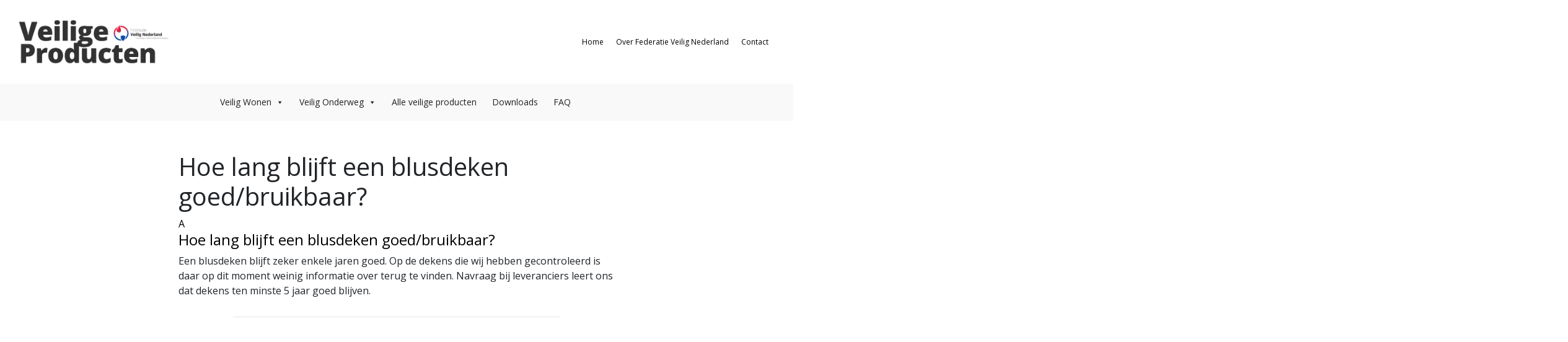

--- FILE ---
content_type: text/html; charset=UTF-8
request_url: https://veiligeproducten.nl/ufaqs/hoe-lang-blijft-een-blusdeken-goed-bruikbaar/
body_size: 5432
content:
<!DOCTYPE html>
<html lang="nl-NL" class="no-js no-svg">
<head>
  <meta charset="UTF-8">
  <meta name="viewport" content="width=device-width, initial-scale=1">
  <link rel="profile" href="http://gmpg.org/xfn/11">
	
  <!-- Title -->
  <title>Veilige Producten | Hoe lang blijft een blusdeken goed/bruikbaar?</title>
  
  <title>Hoe lang blijft een blusdeken goed/bruikbaar? &#8211; Veilige producten</title>
<meta name='robots' content='max-image-preview:large' />
<link rel='dns-prefetch' href='//cdnjs.cloudflare.com' />
<link rel='dns-prefetch' href='//www.googletagmanager.com' />
<link rel="alternate" title="oEmbed (JSON)" type="application/json+oembed" href="https://veiligeproducten.nl/wp-json/oembed/1.0/embed?url=https%3A%2F%2Fveiligeproducten.nl%2Fufaqs%2Fhoe-lang-blijft-een-blusdeken-goed-bruikbaar%2F" />
<link rel="alternate" title="oEmbed (XML)" type="text/xml+oembed" href="https://veiligeproducten.nl/wp-json/oembed/1.0/embed?url=https%3A%2F%2Fveiligeproducten.nl%2Fufaqs%2Fhoe-lang-blijft-een-blusdeken-goed-bruikbaar%2F&#038;format=xml" />
<style id='wp-img-auto-sizes-contain-inline-css' type='text/css'>
img:is([sizes=auto i],[sizes^="auto," i]){contain-intrinsic-size:3000px 1500px}
/*# sourceURL=wp-img-auto-sizes-contain-inline-css */
</style>
<style id='wp-emoji-styles-inline-css' type='text/css'>

	img.wp-smiley, img.emoji {
		display: inline !important;
		border: none !important;
		box-shadow: none !important;
		height: 1em !important;
		width: 1em !important;
		margin: 0 0.07em !important;
		vertical-align: -0.1em !important;
		background: none !important;
		padding: 0 !important;
	}
/*# sourceURL=wp-emoji-styles-inline-css */
</style>
<style id='wp-block-library-inline-css' type='text/css'>
:root{--wp-block-synced-color:#7a00df;--wp-block-synced-color--rgb:122,0,223;--wp-bound-block-color:var(--wp-block-synced-color);--wp-editor-canvas-background:#ddd;--wp-admin-theme-color:#007cba;--wp-admin-theme-color--rgb:0,124,186;--wp-admin-theme-color-darker-10:#006ba1;--wp-admin-theme-color-darker-10--rgb:0,107,160.5;--wp-admin-theme-color-darker-20:#005a87;--wp-admin-theme-color-darker-20--rgb:0,90,135;--wp-admin-border-width-focus:2px}@media (min-resolution:192dpi){:root{--wp-admin-border-width-focus:1.5px}}.wp-element-button{cursor:pointer}:root .has-very-light-gray-background-color{background-color:#eee}:root .has-very-dark-gray-background-color{background-color:#313131}:root .has-very-light-gray-color{color:#eee}:root .has-very-dark-gray-color{color:#313131}:root .has-vivid-green-cyan-to-vivid-cyan-blue-gradient-background{background:linear-gradient(135deg,#00d084,#0693e3)}:root .has-purple-crush-gradient-background{background:linear-gradient(135deg,#34e2e4,#4721fb 50%,#ab1dfe)}:root .has-hazy-dawn-gradient-background{background:linear-gradient(135deg,#faaca8,#dad0ec)}:root .has-subdued-olive-gradient-background{background:linear-gradient(135deg,#fafae1,#67a671)}:root .has-atomic-cream-gradient-background{background:linear-gradient(135deg,#fdd79a,#004a59)}:root .has-nightshade-gradient-background{background:linear-gradient(135deg,#330968,#31cdcf)}:root .has-midnight-gradient-background{background:linear-gradient(135deg,#020381,#2874fc)}:root{--wp--preset--font-size--normal:16px;--wp--preset--font-size--huge:42px}.has-regular-font-size{font-size:1em}.has-larger-font-size{font-size:2.625em}.has-normal-font-size{font-size:var(--wp--preset--font-size--normal)}.has-huge-font-size{font-size:var(--wp--preset--font-size--huge)}.has-text-align-center{text-align:center}.has-text-align-left{text-align:left}.has-text-align-right{text-align:right}.has-fit-text{white-space:nowrap!important}#end-resizable-editor-section{display:none}.aligncenter{clear:both}.items-justified-left{justify-content:flex-start}.items-justified-center{justify-content:center}.items-justified-right{justify-content:flex-end}.items-justified-space-between{justify-content:space-between}.screen-reader-text{border:0;clip-path:inset(50%);height:1px;margin:-1px;overflow:hidden;padding:0;position:absolute;width:1px;word-wrap:normal!important}.screen-reader-text:focus{background-color:#ddd;clip-path:none;color:#444;display:block;font-size:1em;height:auto;left:5px;line-height:normal;padding:15px 23px 14px;text-decoration:none;top:5px;width:auto;z-index:100000}html :where(.has-border-color){border-style:solid}html :where([style*=border-top-color]){border-top-style:solid}html :where([style*=border-right-color]){border-right-style:solid}html :where([style*=border-bottom-color]){border-bottom-style:solid}html :where([style*=border-left-color]){border-left-style:solid}html :where([style*=border-width]){border-style:solid}html :where([style*=border-top-width]){border-top-style:solid}html :where([style*=border-right-width]){border-right-style:solid}html :where([style*=border-bottom-width]){border-bottom-style:solid}html :where([style*=border-left-width]){border-left-style:solid}html :where(img[class*=wp-image-]){height:auto;max-width:100%}:where(figure){margin:0 0 1em}html :where(.is-position-sticky){--wp-admin--admin-bar--position-offset:var(--wp-admin--admin-bar--height,0px)}@media screen and (max-width:600px){html :where(.is-position-sticky){--wp-admin--admin-bar--position-offset:0px}}

/*# sourceURL=wp-block-library-inline-css */
</style>
<style id='classic-theme-styles-inline-css' type='text/css'>
/*! This file is auto-generated */
.wp-block-button__link{color:#fff;background-color:#32373c;border-radius:9999px;box-shadow:none;text-decoration:none;padding:calc(.667em + 2px) calc(1.333em + 2px);font-size:1.125em}.wp-block-file__button{background:#32373c;color:#fff;text-decoration:none}
/*# sourceURL=/wp-includes/css/classic-themes.min.css */
</style>
<link rel='stylesheet' id='contact-form-7-css' href='https://veiligeproducten.nl/wp-content/plugins/contact-form-7/includes/css/styles.css?ver=6.1.4' type='text/css' media='all' />
<link rel='stylesheet' id='megamenu-css' href='https://veiligeproducten.nl/wp-content/uploads/maxmegamenu/style.css?ver=173fed' type='text/css' media='all' />
<link rel='stylesheet' id='dashicons-css' href='https://veiligeproducten.nl/wp-includes/css/dashicons.min.css?ver=6.9' type='text/css' media='all' />
<link rel='stylesheet' id='font-awesome-css' href='https://cdnjs.cloudflare.com/ajax/libs/font-awesome//5.15.3/css/all.min.css?ver=5.15.3' type='text/css' media='all' />
<link rel='stylesheet' id='bootstrap-css' href='https://cdnjs.cloudflare.com/ajax/libs/twitter-bootstrap/4.5.3/css/bootstrap.min.css?ver=6.9' type='text/css' media='all' />
<link rel='stylesheet' id='main-css' href='https://veiligeproducten.nl/wp-content/themes/veiligeproducten/assets/css/main.css?ver=20251203' type='text/css' media='all' />
<link rel='stylesheet' id='mygutenberg-css' href='https://veiligeproducten.nl/wp-content/themes/veiligeproducten/assets/css/mygutenberg.css?ver=20251203' type='text/css' media='all' />
<link rel='stylesheet' id='animations-css' href='https://veiligeproducten.nl/wp-content/themes/veiligeproducten/assets/css/animations.css?ver=20251203' type='text/css' media='all' />
<link rel='stylesheet' id='style-css' href='https://veiligeproducten.nl/wp-content/themes/veiligeproducten/assets/css/style.css?ver=20251203' type='text/css' media='all' />
<link rel='stylesheet' id='wpzoom-social-icons-socicon-css' href='https://veiligeproducten.nl/wp-content/plugins/social-icons-widget-by-wpzoom/assets/css/wpzoom-socicon.css?ver=1762814446' type='text/css' media='all' />
<link rel='stylesheet' id='wpzoom-social-icons-genericons-css' href='https://veiligeproducten.nl/wp-content/plugins/social-icons-widget-by-wpzoom/assets/css/genericons.css?ver=1762814446' type='text/css' media='all' />
<link rel='stylesheet' id='wpzoom-social-icons-academicons-css' href='https://veiligeproducten.nl/wp-content/plugins/social-icons-widget-by-wpzoom/assets/css/academicons.min.css?ver=1762814446' type='text/css' media='all' />
<link rel='stylesheet' id='wpzoom-social-icons-font-awesome-3-css' href='https://veiligeproducten.nl/wp-content/plugins/social-icons-widget-by-wpzoom/assets/css/font-awesome-3.min.css?ver=1762814446' type='text/css' media='all' />
<link rel='stylesheet' id='wpzoom-social-icons-styles-css' href='https://veiligeproducten.nl/wp-content/plugins/social-icons-widget-by-wpzoom/assets/css/wpzoom-social-icons-styles.css?ver=1762814446' type='text/css' media='all' />
<link rel='preload' as='font'  id='wpzoom-social-icons-font-academicons-woff2-css' href='https://veiligeproducten.nl/wp-content/plugins/social-icons-widget-by-wpzoom/assets/font/academicons.woff2?v=1.9.2'  type='font/woff2' crossorigin />
<link rel='preload' as='font'  id='wpzoom-social-icons-font-fontawesome-3-woff2-css' href='https://veiligeproducten.nl/wp-content/plugins/social-icons-widget-by-wpzoom/assets/font/fontawesome-webfont.woff2?v=4.7.0'  type='font/woff2' crossorigin />
<link rel='preload' as='font'  id='wpzoom-social-icons-font-genericons-woff-css' href='https://veiligeproducten.nl/wp-content/plugins/social-icons-widget-by-wpzoom/assets/font/Genericons.woff'  type='font/woff' crossorigin />
<link rel='preload' as='font'  id='wpzoom-social-icons-font-socicon-woff2-css' href='https://veiligeproducten.nl/wp-content/plugins/social-icons-widget-by-wpzoom/assets/font/socicon.woff2?v=4.5.2'  type='font/woff2' crossorigin />
<script type="text/javascript" src="https://veiligeproducten.nl/wp-includes/js/jquery/jquery.min.js?ver=3.7.1" id="jquery-core-js"></script>
<script type="text/javascript" src="https://veiligeproducten.nl/wp-includes/js/jquery/jquery-migrate.min.js?ver=3.4.1" id="jquery-migrate-js"></script>
<link rel="https://api.w.org/" href="https://veiligeproducten.nl/wp-json/" /><link rel="alternate" title="JSON" type="application/json" href="https://veiligeproducten.nl/wp-json/wp/v2/ufaq/1556" /><link rel="EditURI" type="application/rsd+xml" title="RSD" href="https://veiligeproducten.nl/xmlrpc.php?rsd" />
<meta name="generator" content="WordPress 6.9" />
<link rel="canonical" href="https://veiligeproducten.nl/ufaqs/hoe-lang-blijft-een-blusdeken-goed-bruikbaar/" />
<link rel='shortlink' href='https://veiligeproducten.nl/?p=1556' />

		<!-- GA Google Analytics @ https://m0n.co/ga -->
		<script async src="https://www.googletagmanager.com/gtag/js?id=G-362664009"></script>
		<script>
			window.dataLayer = window.dataLayer || [];
			function gtag(){dataLayer.push(arguments);}
			gtag('js', new Date());
			gtag('config', 'G-362664009');
		</script>

	<meta name="generator" content="Site Kit by Google 1.167.0" />    
    <script type="text/javascript">
        var ajaxurl = 'https://veiligeproducten.nl/wp-admin/admin-ajax.php';
    </script>

<style type="text/css"></style>
<style>
.synved-social-resolution-single {
display: inline-block;
}
.synved-social-resolution-normal {
display: inline-block;
}
.synved-social-resolution-hidef {
display: none;
}

@media only screen and (min--moz-device-pixel-ratio: 2),
only screen and (-o-min-device-pixel-ratio: 2/1),
only screen and (-webkit-min-device-pixel-ratio: 2),
only screen and (min-device-pixel-ratio: 2),
only screen and (min-resolution: 2dppx),
only screen and (min-resolution: 192dpi) {
	.synved-social-resolution-normal {
	display: none;
	}
	.synved-social-resolution-hidef {
	display: inline-block;
	}
}
</style>		<style type="text/css" id="wp-custom-css">
			/* .image-main {
    width: 100%;
    height: 80%;
    margin-top: 30px;
    box-shadow: 0 1px 4px 0 rgba(0, 0, 0, 0.2), 0 5px 10px 0 rgba(0, 0, 0, 0.19);
} */		</style>
		<style type="text/css">/** Mega Menu CSS: fs **/</style>

  <!-- CSS bestanden -->
  <!-- <link rel="stylesheet" type="text/css" href="/wp-content/themes/veiligeproducten/css/main.css">
  <link rel="stylesheet" type="text/css" href="/wp-content/themes/veiligeproducten/css/mygutenberg.css">
  <link rel="stylesheet" type="text/css" href="/wp-content/themes/veiligeproducten/css/animations.css"> -->
	
  <!-- GOOGLE bestand/font -->
  <link href="https://fonts.googleapis.com/css?family=Open+Sans:400,600,800" rel="stylesheet">
  <link rel="stylesheet" href="https://fonts.googleapis.com/icon?family=Material+Icons">
  <link rel="icon" href="/wp-content/veiligeproducten/img/logo.png">

</head>

<body class="wp-singular ufaq-template-default single single-ufaq postid-1556 wp-theme-veiligeproducten mega-menu-top mega-menu-snelmenu"><!-- body ends in footer //-->

  <header class="content-base">
    <div class="content-row global-width-xxl">
      <div class="container-fluid">
        <div class="row">
          <div class="col">

            <div class="header-row">
              <a id="site-branding" href="/">
                <img id="logo" alt="logo" src="/wp-content/themes/\veiligeproducten/img/Veilige-Producten-Federatie-Veilig-Nederland.png">
              </a>
              <div id="mega-menu-wrap-snelmenu" class="mega-menu-wrap"><div class="mega-menu-toggle"><div class="mega-toggle-blocks-left"></div><div class="mega-toggle-blocks-center"></div><div class="mega-toggle-blocks-right"><div class='mega-toggle-block mega-menu-toggle-block mega-toggle-block-1' id='mega-toggle-block-1' tabindex='0'><span class='mega-toggle-label' role='button' aria-expanded='false'><span class='mega-toggle-label-closed'>MENU</span><span class='mega-toggle-label-open'>MENU</span></span></div></div></div><ul id="mega-menu-snelmenu" class="mega-menu max-mega-menu mega-menu-horizontal mega-no-js" data-event="hover_intent" data-effect="fade_up" data-effect-speed="200" data-effect-mobile="disabled" data-effect-speed-mobile="0" data-mobile-force-width="false" data-second-click="close" data-document-click="collapse" data-vertical-behaviour="standard" data-breakpoint="2" data-unbind="true" data-mobile-state="collapse_all" data-mobile-direction="vertical" data-hover-intent-timeout="300" data-hover-intent-interval="100"><li class="mega-menu-item mega-menu-item-type-custom mega-menu-item-object-custom mega-align-bottom-left mega-menu-flyout mega-menu-item-389" id="mega-menu-item-389"><a class="mega-menu-link" href="http://www.veiligeproducten.nl" tabindex="0">Home</a></li><li class="mega-menu-item mega-menu-item-type-post_type mega-menu-item-object-page mega-align-bottom-left mega-menu-flyout mega-menu-item-1452" id="mega-menu-item-1452"><a class="mega-menu-link" href="https://veiligeproducten.nl/over-federatie-veilig-nederland/" tabindex="0">Over Federatie Veilig Nederland</a></li><li class="mega-menu-item mega-menu-item-type-post_type mega-menu-item-object-page mega-align-bottom-left mega-menu-flyout mega-menu-item-1485" id="mega-menu-item-1485"><a class="mega-menu-link" href="https://veiligeproducten.nl/contact-2/" tabindex="0">Contact</a></li></ul></div>            </div>

                          <div class="menu-row">
                <div id="mega-menu-wrap-top" class="mega-menu-wrap"><div class="mega-menu-toggle"><div class="mega-toggle-blocks-left"></div><div class="mega-toggle-blocks-center"><div class='mega-toggle-block mega-menu-toggle-block mega-toggle-block-1' id='mega-toggle-block-1' tabindex='0'><span class='mega-toggle-label' role='button' aria-expanded='false'><span class='mega-toggle-label-closed'>MENU</span><span class='mega-toggle-label-open'>CLOSE</span></span></div></div><div class="mega-toggle-blocks-right"></div></div><ul id="mega-menu-top" class="mega-menu max-mega-menu mega-menu-horizontal mega-no-js" data-event="hover" data-effect="fade_up" data-effect-speed="200" data-effect-mobile="slide" data-effect-speed-mobile="200" data-mobile-force-width="body" data-second-click="close" data-document-click="collapse" data-vertical-behaviour="standard" data-breakpoint="670" data-unbind="true" data-mobile-state="collapse_all" data-mobile-direction="vertical" data-hover-intent-timeout="300" data-hover-intent-interval="100"><li class="mega-menu-item mega-menu-item-type-post_type mega-menu-item-object-page mega-menu-item-has-children mega-align-bottom-left mega-menu-flyout mega-menu-item-56" id="mega-menu-item-56"><a class="mega-menu-link" href="https://veiligeproducten.nl/thuis/" aria-expanded="false" tabindex="0">Veilig Wonen<span class="mega-indicator" aria-hidden="true"></span></a>
<ul class="mega-sub-menu">
<li class="mega-menu-item mega-menu-item-type-post_type mega-menu-item-object-page mega-menu-item-has-children mega-menu-item-88" id="mega-menu-item-88"><a class="mega-menu-link" href="https://veiligeproducten.nl/thuis/blusdekens/" aria-expanded="false">Blusdekens<span class="mega-indicator" aria-hidden="true"></span></a>
	<ul class="mega-sub-menu">
<li class="mega-menu-item mega-menu-item-type-post_type mega-menu-item-object-page mega-menu-item-1675" id="mega-menu-item-1675"><a class="mega-menu-link" href="https://veiligeproducten.nl/thuis/blusdekens-in-de-media-2/">Blusdekens in de media</a></li><li class="mega-menu-item mega-menu-item-type-post_type mega-menu-item-object-post mega-menu-item-1703" id="mega-menu-item-1703"><a class="mega-menu-link" href="https://veiligeproducten.nl/2014/10/03/archief-nieuws-over-blusdekens/">Nieuwsarchief blusdekens</a></li>	</ul>
</li><li class="mega-menu-item mega-menu-item-type-post_type mega-menu-item-object-page mega-menu-item-87" id="mega-menu-item-87"><a class="mega-menu-link" href="https://veiligeproducten.nl/thuis/rookmelders/">Rookmelders</a></li><li class="mega-menu-item mega-menu-item-type-post_type mega-menu-item-object-page mega-menu-item-has-children mega-menu-item-85" id="mega-menu-item-85"><a class="mega-menu-link" href="https://veiligeproducten.nl/thuis/koolmonozidemelders/" aria-expanded="false">Koolmonoxidemelders<span class="mega-indicator" aria-hidden="true"></span></a>
	<ul class="mega-sub-menu">
<li class="mega-menu-item mega-menu-item-type-post_type mega-menu-item-object-page mega-menu-item-1575" id="mega-menu-item-1575"><a class="mega-menu-link" href="https://veiligeproducten.nl/thuis/blusdekens-in-de-media/">Koolmonoxidemelders in de media</a></li>	</ul>
</li><li class="mega-menu-item mega-menu-item-type-post_type mega-menu-item-object-page mega-menu-item-84" id="mega-menu-item-84"><a class="mega-menu-link" href="https://veiligeproducten.nl/thuis/vetbrandmelders/">Vetblussers</a></li></ul>
</li><li class="mega-menu-item mega-menu-item-type-post_type mega-menu-item-object-page mega-menu-item-has-children mega-align-bottom-left mega-menu-flyout mega-menu-item-55" id="mega-menu-item-55"><a class="mega-menu-link" href="https://veiligeproducten.nl/onderweg/" aria-expanded="false" tabindex="0">Veilig Onderweg<span class="mega-indicator" aria-hidden="true"></span></a>
<ul class="mega-sub-menu">
<li class="mega-menu-item mega-menu-item-type-post_type mega-menu-item-object-page mega-menu-item-has-children mega-menu-item-331" id="mega-menu-item-331"><a class="mega-menu-link" href="https://veiligeproducten.nl/onderweg/onderweg-brandblussers/" aria-expanded="false">Brandblussers<span class="mega-indicator" aria-hidden="true"></span></a>
	<ul class="mega-sub-menu">
<li class="mega-menu-item mega-menu-item-type-post_type mega-menu-item-object-page mega-menu-item-1762" id="mega-menu-item-1762"><a class="mega-menu-link" href="https://veiligeproducten.nl/onderweg/brandblussers-in-de-media/">Brandblussers in de media</a></li>	</ul>
</li><li class="mega-menu-item mega-menu-item-type-post_type mega-menu-item-object-page mega-menu-item-333" id="mega-menu-item-333"><a class="mega-menu-link" href="https://veiligeproducten.nl/onderweg/onderweg-koolmonoxidemelders/">Koolmonoxidemelders</a></li></ul>
</li><li class="mega-menu-item mega-menu-item-type-post_type mega-menu-item-object-page mega-align-bottom-left mega-menu-flyout mega-menu-item-54" id="mega-menu-item-54"><a class="mega-menu-link" href="https://veiligeproducten.nl/alle-veilige-producten/" tabindex="0">Alle veilige producten</a></li><li class="mega-menu-item mega-menu-item-type-post_type mega-menu-item-object-page mega-align-bottom-left mega-menu-flyout mega-menu-item-1616" id="mega-menu-item-1616"><a class="mega-menu-link" href="https://veiligeproducten.nl/downloads/" tabindex="0">Downloads</a></li><li class="mega-menu-item mega-menu-item-type-post_type mega-menu-item-object-page mega-align-bottom-left mega-menu-flyout mega-menu-item-53" id="mega-menu-item-53"><a class="mega-menu-link" href="https://veiligeproducten.nl/vragen/" tabindex="0">FAQ</a></li></ul></div>              </div>
            
          </div>
        </div>
      </div>
    </div>
  </header><div class="container">
	<div class="row">
		<div class="col-sm">
			<div class="wrap">
				<div class="row">
					<div class="col-sm">
						<div id="primary" class="content-area">
							<main id="main" class="site-main" role="main">
								
<article id="post-1556" class="post-1556 ufaq type-ufaq status-publish hentry ufaq-category-blusdekens-onderweg ufaq-category-blusdekens-thuis">
		<div class="container-post">
		<div class="row">
			<div class="col-sm post-col">
				<header class="entry-header">
				<h1 class="page-title">Hoe lang blijft een blusdeken goed/bruikbaar?</h1>
				</header><!-- .entry-header -->

				<div class="entry-content">
					<div  class="ewd-ufaq-faq-list ewd-ufaq-page-type-load_more ewd-ufaq-category-tabs-" id='ewd-ufaq-faq-list'>

	<input type='hidden' name='show_on_load' value='' id='ewd-ufaq-show-on-load' />
<input type='hidden' name='include_category' value='' id='ewd-ufaq-include-category' />
<input type='hidden' name='exclude_category' value='' id='ewd-ufaq-exclude-category' />
<input type='hidden' name='orderby' value='date' id='ewd-ufaq-orderby' />
<input type='hidden' name='order' value='desc' id='ewd-ufaq-order' />
<input type='hidden' name='post_count' value='-1' id='ewd-ufaq-post-count' />
<input type='hidden' name='current_url' value='/ufaqs/hoe-lang-blijft-een-blusdeken-goed-bruikbaar/' id='ewd-ufaq-current-url' />
	
	
	<div class='ewd-ufaq-faqs'>

		<div  class="ewd-ufaq-faq-div ewd-ufaq-faq-column-count-one ewd-ufaq-faq-responsive-columns- ewd-ufaq-faq-display-style-one ewd-ufaq-can-be-toggled" id='ewd-ufaq-post-1556-qewaXaszn5' data-post_id='1556'>

		
	<div class='ewd-ufaq-faq-title ewd-ufaq-faq-toggle'>
	
	<a class='ewd-ufaq-post-margin'  href='#' role="button">

		<div class='ewd-ufaq-post-margin-symbol ewd-ufaq-square'>
			<span >A</span>
		</div>

		<div class='ewd-ufaq-faq-title-text'>

			<h4>
				Hoe lang blijft een blusdeken goed/bruikbaar?			</h4>

		</div>

		<div class='ewd-ufaq-clear'></div>

	</a>
	
</div>
	
	<div class='ewd-ufaq-faq-body' >

		
			
		
			<div class='ewd-ufaq-post-margin ewd-ufaq-faq-post'>
	
<p>Een blusdeken blijft zeker enkele jaren goed. Op de dekens die wij hebben gecontroleerd is daar op dit moment weinig informatie over terug te vinden. Navraag bij leveranciers leert ons dat dekens ten minste 5 jaar goed blijven. </p>
</div>
		
			<div class='ewd-ufaq-faq-custom-fields'>

	
</div>
		
			
		
			
		
			
		
			
		
			
		
			
		
			
		
	</div>

</div>
	</div>

	
</div><hr style='margin: 30px 12.5% 30px 12.5%; width:75%;'>				</div><!-- .entry-content -->
			</div>
		</div>
	</div>
</article><!-- #post-## -->							</main><!-- #main -->
						</div><!-- #primary -->
					</div>
				</div>
				<div class="row">
									</div>
				
			</div><!-- .wrap -->
			
		</div>
	</div>
</div>
<!-- Cache Enabler by KeyCDN @ Wed, 03 Dec 2025 13:21:34 GMT (https-index.html) -->

--- FILE ---
content_type: text/css
request_url: https://veiligeproducten.nl/wp-content/themes/veiligeproducten/assets/css/animations.css?ver=20251203
body_size: 511
content:
@charset "utf-8";
/* CSS Document */

/* ------------------------------- UNDERLINE EFFECT ------------------------------- */
.underline {
	position: relative;
	color: black;
	text-decoration: none;
}

.underline:before {
	content: "";
	position: absolute;
	width: 100%;
	height: 1px;
	bottom: 0px;
	left: 0;
	background-color: black;
	visibility: hidden;
	-webkit-transform: scaleX(0);
	transform: scaleX(0);
	-webkit-transition: all 0.3s ease-in-out 0s;
	transition: all 0.3s ease-in-out 0s;
}

.underline:hover:before {
	visibility: visible;
	-webkit-transform: scaleX(1);
	transform: scaleX(1);
}